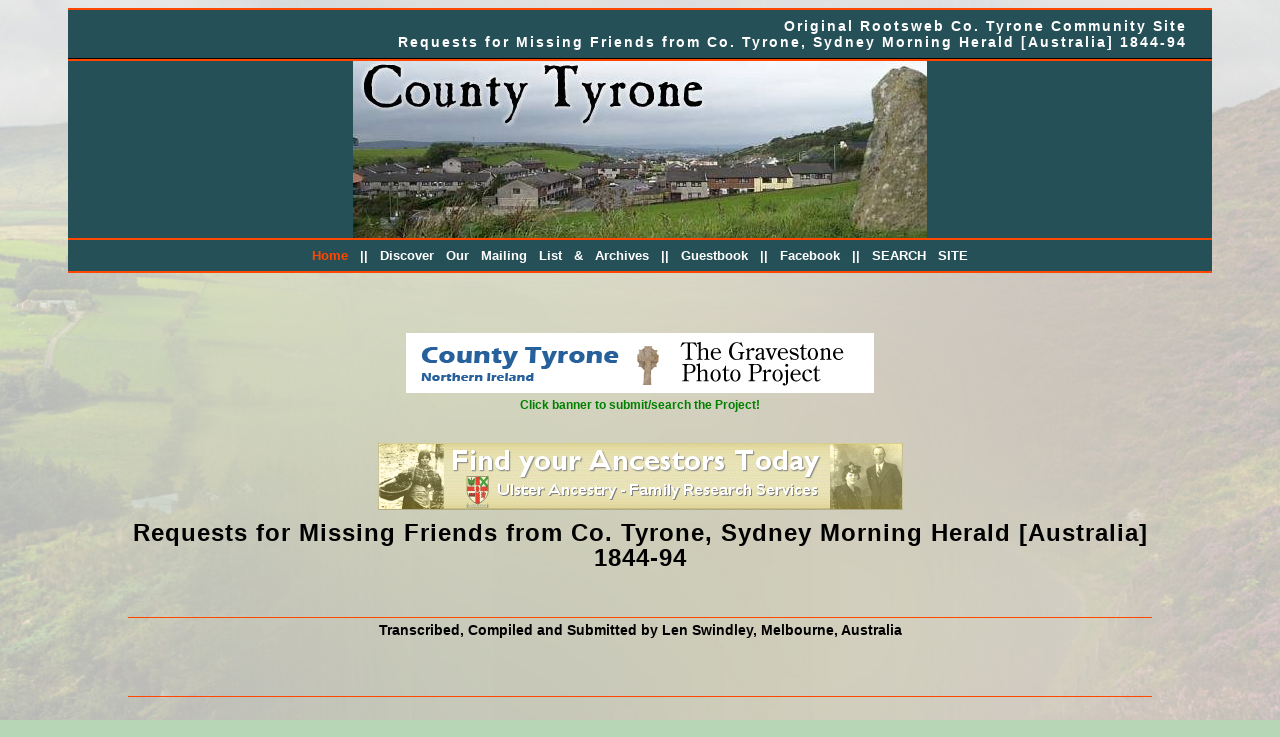

--- FILE ---
content_type: text/html
request_url: https://cotyrone.com/newspaper/herald.html
body_size: 6691
content:
<!DOCTYPE html PUBLIC "-//W3C//DTD XHTML 1.0 Transitional//EN" "http://www.w3.org/TR/xhtml1/DTD/xhtml1-transitional.dtd">

 <html xmlns="http://www.w3.org/1999/xhtml"
      xmlns:fb="http://ogp.me/ns/fb#">
  <head>
<!-- dont change the above tags, also no need for any font tags as it is all handled by the css file -->

<title>Requests for Missing Friends from Co. Tyrone, Sydney Morning Herald [Australia] 1844-94 | Original Rootsweb Co. Tyrone Community Site</title>

<!-- Start SEP matter.-->
<meta name="description" content="Ulster Ireland and Co. Tyrone Genealogy. Research sources such as church of Ireland records, birth, death marriage records, tith and trade directories, newspaper articles and obituary and death records." />
<meta name="keywords" content="Co. Tyrone Genealogy, County Tyrone Ancestry, Ireland, family tree, ancestors, church of Ireland, genealogy, research, family, birth, death, marriage, gravestone, headstone," />
<meta http-equiv="Content-Type" content="text/html; charset=iso-8859-1" />
<meta name="distribution" content="Global" />
<meta name="rating" content="Safe For Kids" />
<meta name="revisit-after" content="20 days" />
<meta name="robots" content="index, follow" />
<link rel="alternate" type="application/rss+xml" title="ROR" href="ror.xml"/>
<!-- Open Graph Protocol Meta -->
<meta property="og:site_name" value="Ulster And County Tyrone Ireland Genealogy | Original Rootsweb Co. Tyrone Community"/>
<meta property="og:title" content="Ancestral, historical and genealogical research in the County of Tyrone including all of Ulster." />
<meta property="og:url" content="http://cotyrone.com" />
<meta property="og:image" content="http://cotyrone.com/cotyrone/images/CoTyrone-by-Gordon-Dunn.jpg" />
<meta property="og:image:secure_url" content="https://cotyrone.com/cotyrone/images/CoTyrone-by-Gordon-Dunn.jpg" />
<meta property="og:image:type" content="image/jpeg" />
<meta property="og:image:width" content="640" />
<meta property="og:image:height" content="480" />
<meta property="og:image:alt" content="Ancient Rath on a hilltop near Clanabogan. In Ireland, over 40,000 sites have been identified as ringforts and it is thought that at least 50,000 ringforts existed on the island. They are common throughout the country, with a mean density of just over one ringfort within any area of 2 km2 (0.8 sq mi)." />
<meta property="og:description" content="Ulster Ireland and Co. Tyrone Genealogy. Research sources such as church of Ireland records, birth, death marriage records, tith and trade directories, newspaper articles, obituaries and more." />
<meta property="og:type" content="website" />
<meta property="fb:app_id" content="336278353553823" />
<!-- END Open Graph Protocol Meta -->
<!-- End SEP -->


<LINK rel="stylesheet" type="text/css" href="https://cotyrone.com/cotyromain-widetable.css">
<style type="text/css">
.style1 {
	font-size: x-large;
}
.style2 {
	font-weight: normal;
}
.style3 {
	text-align: center;
	border: medium;
	border-color: black;
}
</style>
</head>
<body>
<!-- above this line the only thing you need to change is the title. I suggest leaving the "Official County Tyrone Website" there, but then place the content of the page after the pipe, as I have done here. This will assist with search engine placement when people search for relevant terms. Just type over "Church of Ireland Rectors." -->

<!-- START EDIT #1. the code for the image at the top, including the title top right and the navigation along the buttom of the image -->

<!-- id=main-title is the code for the title on the top right of picture. Advice would be to keep it the same as what we have in the title of page feild above. -->
<div id="main-title">Original Rootsweb Co. Tyrone Community Site<br />Requests for Missing Friends from Co. Tyrone, Sydney Morning Herald [Australia] 1844-94<br /></div>
<!-- id=header-image is just a container for the actual picture that runs across the top of the page. We leave that. -->
<div id=header-image></div>

<!-- id=navbar is the main navigation bar links below the image. Keep as is unless placing your file into a folder. If it goes into a folder the links would change, example is: href="../index.html" -->
<div id="navbar">
<a class="current" href="https://cotyrone.com/index.html">Home</a>
|| <a href="https://cotyrone.com/subscribe.html">Discover Our Mailing List &amp; Archives</a> ||
<a href="https://www.cotyrone.com/guestbook/gbook.php" target="_blank">Guestbook</a> || <a href="https://www.facebook.com/groups/CoTyroneIrelandGenealogy/" target="_blank">Facebook</a> || <a href="https://cotyrone.com/index.html#search">SEARCH SITE</a>
</div>

<!-- END EDIT #1. the code for the Image at the top, including the title top right and the navigation along the buttom of the image -->

<!-- id=headline (below) is the title of the content of the page it shows up under the image and navigation links. The h1 tag below that will show in the same area, above the red horizontal rule, see the file at this link for example:  http://freepages.genealogy.rootsweb.com/~cotyroneireland/churchrecord/ministers-cofi.html. Just edit over the words you need to change.-->

<div id="headline" class="style3"><p align="center"> 
</p><br />
<div align="center"><a href="http://www.tammymitchell.com/cotyrone/" target="_blank"><img alt="Co. Tyrone Headstone Project" src="../images/CoTyroneHeadstone_logo.gif" height="60" width="468" /></a><br /> <font color="#008000" style="font-size: .85em; font-weight: 800;"><small>Click banner to submit/search the Project!</small></font></div>
<br />
<div align="center">
<a href="http://www.ulsterancestry.com/research.html"><img src="http://www.ulsterancestry.com/images/ulsterancestrybanner1.gif" border=0 alt="Find your Family Today - Click Here to get custom produced family history reports - Family History, Ancestral information and more..."></a>
</div>

<h3 align="center"><span class="style1">Requests for Missing Friends from Co. Tyrone, Sydney Morning Herald [Australia] 1844-94<br /></span>
<span class="style2"></span></h3>
	<h1 align="center"></h1>

	<div class="style3">
		<small>Transcribed, Compiled and Submitted by Len Swindley, Melbourne, Australia<br/></small><br/>
	</div>
	<h1 align="center"></h1>

</div><!-- Here is the title of this page  -->
<!-- h1 note: if you have nothting to put in the h1 tag. Leave the tag but don't type anything there, ie remove "transcribed by Teena" and leave the tags. This will keep the red horizontal rule below the main title, and above the main content of the page below it.  -->

<!-- id=main-text is the main piece of text  -->
<div id=main-text><br />

<!-- Leave the div tag above and place your content below this line. No need to put in a table or anything as the tag is set up to place the content proberly on the page. You can use a table tho if you need to place content on the page in a specific way. -->

<!-- START 2. Place all your content between these lines-->
<br />

	

	<table width="616" cellpadding="7" cellspacing="0" align="center">
		<colgroup>
			<col width="125" /><col width="462" />
		</colgroup>
		<tr valign="top">
			<td width="125" style="border: 1px solid #000001; padding-top: 0cm; padding-bottom: 0cm; padding-left: 0.2cm; padding-right: 0.19cm">
			<p><font size="3" style="font-size: 12pt">April 30 1844</font></p>
			</td>
			<td width="462" style="border: 1px solid #000001; padding-top: 0cm; padding-bottom: 0cm; padding-left: 0.2cm; padding-right: 0.19cm">
			<p><font size="3" style="font-size: 12pt">MR. JAMES ELLIOT, of <u>
			Scullion, county of Tyrone, Ireland</u>, who arrived in this colony 
			by the ship <i>Elizabeth</i>, in the month of January last, will 
			hear of a friend by addressing a line to MR. JAMES MATHEWS, Bathurst</font></p>
			</td>
		</tr>
		<tr valign="top">
			<td width="125" style="border: 1px solid #000001; padding-top: 0cm; padding-bottom: 0cm; padding-left: 0.2cm; padding-right: 0.19cm">
			<p><font size="3" style="font-size: 12pt">January 18 1855</font></p>
			</td>
			<td width="462" style="border: 1px solid #000001; padding-top: 0cm; padding-bottom: 0cm; padding-left: 0.2cm; padding-right: 0.19cm">
			<p><font size="3" style="font-size: 12pt">MISS NANCY CURRY, who left
			<u>Ireland, County Tyrone</u>, by the ship Margaret, from Greenock, 
			in the year 1841, will hear of her Brother, by calling at MR ROBERT 
			ROGERS, builder, 28, Elizabeth-street [Sydney]</font></p>
			</td>
		</tr>
		<tr valign="top">
			<td width="125" style="border: 1px solid #000001; padding-top: 0cm; padding-bottom: 0cm; padding-left: 0.2cm; padding-right: 0.19cm">
			<p><font size="3" style="font-size: 12pt">July 5 1856</font></p>
			</td>
			<td width="462" style="border: 1px solid #000001; padding-top: 0cm; padding-bottom: 0cm; padding-left: 0.2cm; padding-right: 0.19cm">
			<p><font size="3" style="font-size: 12pt">INFORMATION IS REQUIRED of 
			MICHAEL QUIN, native of <u>Cookstown</u>, <u>county Tyrone, Ireland</u>, 
			who was last heard at the Ovens diggings, [Victoria]. &#8211; Any 
			information respecting him will be thankfully received by Mr .JAMES 
			McCLELLAND, 146, Palmer-street, Sydney</font></p>
			</td>
		</tr>
		<tr valign="top">
			<td width="125" style="border: 1px solid #000001; padding-top: 0cm; padding-bottom: 0cm; padding-left: 0.2cm; padding-right: 0.19cm">
			<p><font size="3" style="font-size: 12pt">November 12 1857</font></p>
			</td>
			<td width="462" style="border: 1px solid #000001; padding-top: 0cm; padding-bottom: 0cm; padding-left: 0.2cm; padding-right: 0.19cm">
			<p><font size="3" style="font-size: 12pt">THOMAS CUMMINS, <u>
			Aughnacloy, County Tyrone, Ireland</u>, who left there in 1840, and 
			afterwards at Mamre, near Penrith &#8211; write to your Brother CHARLES or 
			THOMAS TIERNAN, Richmond</font></p>
			</td>
		</tr>
		<tr valign="top">
			<td width="125" style="border: 1px solid #000001; padding-top: 0cm; padding-bottom: 0cm; padding-left: 0.2cm; padding-right: 0.19cm">
			<p><font size="3" style="font-size: 12pt">January 13 1858</font></p>
			</td>
			<td width="462" style="border: 1px solid #000001; padding-top: 0cm; padding-bottom: 0cm; padding-left: 0.2cm; padding-right: 0.19cm">
			<p><font size="3" style="font-size: 12pt">PETER O&#8217;NEIL, son of 
			CHARLES O&#8217;NEIL, of <u>Dungannon</u>, in the <u>county of</u> <u>
			Tyrone, in Ireland</u>, send your ADDRESS to GURNER &amp; ROBBERDS, 158, 
			George-street, Sydney</font></p>
			</td>
		</tr>
		<tr valign="top">
			<td width="125" style="border: 1px solid #000001; padding-top: 0cm; padding-bottom: 0cm; padding-left: 0.2cm; padding-right: 0.19cm">
			<p><font size="3" style="font-size: 12pt">May 8 1858</font></p>
			</td>
			<td width="462" style="border: 1px solid #000001; padding-top: 0cm; padding-bottom: 0cm; padding-left: 0.2cm; padding-right: 0.19cm">
			<p><font size="3" style="font-size: 12pt">JANE LOWRY, from <u>
			Donagheady, county Tyrone</u>, Ireland; the REV. JOHN BATES, at Dr. 
			Moon&#8217;s, 5, Bathurst-street [Sydney], is anxious to obtain some 
			information respecting her</font></p>
			</td>
		</tr>
		<tr valign="top">
			<td width="125" style="border: 1px solid #000001; padding-top: 0cm; padding-bottom: 0cm; padding-left: 0.2cm; padding-right: 0.19cm">
			<p><font size="3" style="font-size: 12pt">October 3 1861</font></p>
			</td>
			<td width="462" style="border: 1px solid #000001; padding-top: 0cm; padding-bottom: 0cm; padding-left: 0.2cm; padding-right: 0.19cm">
			<p><font size="3" style="font-size: 12pt">SHOULD this meet the eye 
			of MARGARET GORMELY, formerly of <u>Legland, County Tyrone, Ireland</u>, 
			THOMAS McCULLOCH wants you at P. JOHNSON&#8217;S, Sussex-street, [Sydney]</font></p>
			</td>
		</tr>
		<tr valign="top">
			<td width="125" style="border: 1px solid #000001; padding-top: 0cm; padding-bottom: 0cm; padding-left: 0.2cm; padding-right: 0.19cm">
			<p><font size="3" style="font-size: 12pt">October 28 1861</font></p>
			</td>
			<td width="462" style="border: 1px solid #000001; padding-top: 0cm; padding-bottom: 0cm; padding-left: 0.2cm; padding-right: 0.19cm">
			<p><font size="3" style="font-size: 12pt">IF Mr. JAMES POWELL, late 
			of <u>Drummond, County of Tyrone, Ireland</u>, will apply, or WRITE 
			to A.B., 134, Campbell-street, Sydney, will hear of something to his 
			advantage</font></p>
			</td>
		</tr>
		<tr valign="top">
			<td width="125" style="border: 1px solid #000001; padding-top: 0cm; padding-bottom: 0cm; padding-left: 0.2cm; padding-right: 0.19cm">
			<p><font size="3" style="font-size: 12pt">July 11, 1864</font></p>
			</td>
			<td width="462" style="border: 1px solid #000001; padding-top: 0cm; padding-bottom: 0cm; padding-left: 0.2cm; padding-right: 0.19cm">
			<p><font size="3" style="font-size: 12pt">If this should meet the 
			eye of MICHAEL MORRIS, he will hear from his brother EDWARD MORRIS, 
			- native of <u>Plumbridge, county Tyrone</u>, <u>Ireland</u> &#8211; by 
			applying at 252, Kent-street [Sydney], on or before the 15th</font></p>
			</td>
		</tr>
		<tr valign="top">
			<td width="125" style="border: 1px solid #000001; padding-top: 0cm; padding-bottom: 0cm; padding-left: 0.2cm; padding-right: 0.19cm">
			<p><font size="3" style="font-size: 12pt">October 12 1865</font></p>
			</td>
			<td width="462" style="border: 1px solid #000001; padding-top: 0cm; padding-bottom: 0cm; padding-left: 0.2cm; padding-right: 0.19cm">
			<p><font size="3" style="font-size: 12pt">WANTED, the ADDRESS of 
			Miss MARGARET LYNCH, of <u>Dungannon</u>, <u>county Tyrone, Ireland</u>. 
			Came to Sydney in 1841, about 24 years ago. Cousin E. SMITH is 
			anxious to hear from her. 154, Cumberland-street [Sydney]</font></p>
			</td>
		</tr>
		<tr valign="top">
			<td width="125" style="border: 1px solid #000001; padding-top: 0cm; padding-bottom: 0cm; padding-left: 0.2cm; padding-right: 0.19cm">
			<p><font size="3" style="font-size: 12pt">April 3 1869</font></p>
			</td>
			<td width="462" style="border: 1px solid #000001; padding-top: 0cm; padding-bottom: 0cm; padding-left: 0.2cm; padding-right: 0.19cm">
			<p><font size="3" style="font-size: 12pt">IF THOMAS CUMMINGS, of <u>
			Aughnacloy, county of Tyrone, Ireland</u>, sends his ADDRESS to MR. 
			PIERCE, 77, William-street, Woolloomooloo, he will hear of something 
			to his advantage</font></p>
			</td>
		</tr>
		<tr valign="top">
			<td width="125" style="border: 1px solid #000001; padding-top: 0cm; padding-bottom: 0cm; padding-left: 0.2cm; padding-right: 0.19cm">
			<p><font size="3" style="font-size: 12pt">May 3 1871</font></p>
			</td>
			<td width="462" style="border: 1px solid #000001; padding-top: 0cm; padding-bottom: 0cm; padding-left: 0.2cm; padding-right: 0.19cm">
			<p style="margin-bottom: 0cm">
			<font size="3" style="font-size: 12pt">MR. JOHN WEIR, or any of his 
			surviving family, was born in <u>Fulnavert</u>, <u>County Tyrone, 
			Ireland</u>, came to Australia thirty years ago, would hear of his 
			friends by SAMUEL COSGROVE, 146, Riley-st., Woolloomooloo</font></p>
			<p><br />
			</p>
			</td>
		</tr>
		<tr valign="top">
			<td width="125" style="border: 1px solid #000001; padding-top: 0cm; padding-bottom: 0cm; padding-left: 0.2cm; padding-right: 0.19cm">
			<p><font size="3" style="font-size: 12pt">January 23 1875</font></p>
			</td>
			<td width="462" style="border: 1px solid #000001; padding-top: 0cm; padding-bottom: 0cm; padding-left: 0.2cm; padding-right: 0.19cm">
			<p style="margin-bottom: 0cm">
			<font size="3" style="font-size: 12pt">£50 REWARD &#8211; During the year 
			1858 inquiries were made in the Central Police Court, Sydney, for 
			two SISTERS, respectively names MARY ANN and ELIZA McILWAIN, of <u>
			Liskittle, county Tyrone, Ireland</u>, who arrived in the ship 
			Athenian, in December 1853, to put in their claims as Legatees, 
			under the will of a person deceased, who has left in trust for them 
			a large amount of money, and also a trunk containing important 
			papers, gold watch, as well as other personal effects; which said 
			trunk was deposited in the Central Police Office on behalf of the 
			aforesaid claimants, who, after putting in several appearances, 
			answering all questions satisfactory as to their identity, were put 
			off with evasive replies, being further left entirely in the dark as 
			to the name of the deceased.</font></p>
			<p style="margin-bottom: 0cm">
			<font size="3" style="font-size: 12pt">The above reward will be 
			immediately paid to any person or persons who can furnish 
			satisfactory clue to the above.</font></p>
			<p><font size="3" style="font-size: 12pt">Apply to T. WEBSTER, 312, 
			Liverpool-street, Darlinghurst, Sydney.</font></p>
			</td>
		</tr>
		<tr valign="top">
			<td width="125" style="border: 1px solid #000001; padding-top: 0cm; padding-bottom: 0cm; padding-left: 0.2cm; padding-right: 0.19cm">
			<p><font size="3" style="font-size: 12pt">November 18 1875</font></p>
			</td>
			<td width="462" style="border: 1px solid #000001; padding-top: 0cm; padding-bottom: 0cm; padding-left: 0.2cm; padding-right: 0.19cm">
			<p><font size="3" style="font-size: 12pt">IF THIS should meet the 
			eye of Mrs. HILLS, maiden name SARAH McFARLAND, daughter of ROBERT 
			McFARLAND, <u>Newpark, parish</u> <u>Dromore, county Tyrone, Ireland</u>, 
			she will hear from a friend who wishes her to write to the address, 
			ANNIE McFARLAND, Oamaru, Otago, N.Z. [New Zealand]</font></p>
			</td>
		</tr>
		<tr valign="top">
			<td width="125" style="border: 1px solid #000001; padding-top: 0cm; padding-bottom: 0cm; padding-left: 0.2cm; padding-right: 0.19cm">
			<p><font size="3" style="font-size: 12pt">February 7 1877</font></p>
			</td>
			<td width="462" style="border: 1px solid #000001; padding-top: 0cm; padding-bottom: 0cm; padding-left: 0.2cm; padding-right: 0.19cm">
			<p><font size="3" style="font-size: 12pt">A NEPHEW of JOSEPH MAGEE 
			would like to meet with MR. SMITH, from adjoining the <u>Croft, 
			county Tyrone, Ireland</u>. Call or address GEORGE G. MAGEE, Mann&#8217;s 
			Hotel, Sydney</font></p>
			</td>
		</tr>
		<tr valign="top">
			<td width="125" style="border: 1px solid #000001; padding-top: 0cm; padding-bottom: 0cm; padding-left: 0.2cm; padding-right: 0.19cm">
			<p><font size="3" style="font-size: 12pt">June 16 1877</font></p>
			</td>
			<td width="462" style="border: 1px solid #000001; padding-top: 0cm; padding-bottom: 0cm; padding-left: 0.2cm; padding-right: 0.19cm">
			<p style="margin-bottom: 0cm">
			<font size="3" style="font-size: 12pt">PURSUANT TO THE TRUST 
			PROPERTY OF 1862 &#8211; NOTICE is hereby given that Creditors and all 
			other persons having any Debts or Claims against the Estate of 
			ANDREW McCREA, late of Sydney in the Colony of New South Wales, 
			Licensed Victualler, deceased, who died on the fourth day of 
			November 1875, and administration of whose estate was granted by the 
			Supreme Court of New South Wales, in its Ecclesiastical 
			Jurisdiction, on the twenty-fourth day of October A.D. 1876 to 
			MICHAEL O&#8217;NEILL, of Campbell Street, Sydney, aforesaid produce 
			merchant, the duly constituted attorney of JOHN McCREA, of <u>
			Kirlish</u> , in the <u>county of Tyrone, Ireland</u>, Farmer, and 
			next of kin of the said deceased are required to send in particulars 
			of their claims and demands, to the undersigned on or before the 
			30th day of June next, at the expiration of which time the said 
			Administrator will proceed to distribute the assets of the said 
			deceased amongst the persons entitled thereto , having regards to 
			the debts and claims only of which he shall then have notice.</font></p>
			<p><font size="3" style="font-size: 12pt">Dated this day 23rd day of 
			May, A.D. 1877. CHARLES SMITH JONES, Solicitor for the said 
			Administrator, 128½, Elizabeth-street, Sydney</font></p>
			</td>
		</tr>
		<tr valign="top">
			<td width="125" style="border: 1px solid #000001; padding-top: 0cm; padding-bottom: 0cm; padding-left: 0.2cm; padding-right: 0.19cm">
			<p><font size="3" style="font-size: 12pt">February 16 1878</font></p>
			</td>
			<td width="462" style="border: 1px solid #000001; padding-top: 0cm; padding-bottom: 0cm; padding-left: 0.2cm; padding-right: 0.19cm">
			<p style="margin-bottom: 0cm">
			<font size="3" style="font-size: 12pt">GILLIES, JAMES &#8211; native of <u>
			Drumqueen, county Tyrone, Ireland</u>, aged 33, arrived in Port 
			Phillip [Melbourne] about 1862.</font></p>
			<p><font size="3" style="font-size: 12pt">Please communicate 
			immediately with OTTO BERLINER and CO., Missing Friends&#8217; Office, 4, 
			Bond-street, Sydney</font></p>
			</td>
		</tr>
		<tr valign="top">
			<td width="125" style="border: 1px solid #000001; padding-top: 0cm; padding-bottom: 0cm; padding-left: 0.2cm; padding-right: 0.19cm">
			<p><font size="3" style="font-size: 12pt">May 12 1881</font></p>
			</td>
			<td width="462" style="border: 1px solid #000001; padding-top: 0cm; padding-bottom: 0cm; padding-left: 0.2cm; padding-right: 0.19cm">
			<p><font size="3" style="font-size: 12pt">JEAN CROOKES, who left <u>
			County Tyrone, Dungannon, Ireland</u>, and landed in Sydney 
			thirty-two years ago, - please write to your cousin, ROBERT CROOKES, 
			at 120 Clarence-street [Sydney]</font></p>
			</td>
		</tr>
		<tr valign="top">
			<td width="125" style="border: 1px solid #000001; padding-top: 0cm; padding-bottom: 0cm; padding-left: 0.2cm; padding-right: 0.19cm">
			<p><font size="3" style="font-size: 12pt">July 29 1881</font></p>
			</td>
			<td width="462" style="border: 1px solid #000001; padding-top: 0cm; padding-bottom: 0cm; padding-left: 0.2cm; padding-right: 0.19cm">
			<p><font size="3" style="font-size: 12pt">JOHN and PATRICK BOOTH, 
			sons of the late JOHN McCAUSLAND BOOTH, <u>Denamona, County Tyrone, 
			Ireland</u> &#8211; Please send your addresses to E.W. Welch, Herald 
			Office</font></p>
			</td>
		</tr>
		<tr valign="top">
			<td width="125" style="border: 1px solid #000001; padding-top: 0cm; padding-bottom: 0cm; padding-left: 0.2cm; padding-right: 0.19cm">
			<p><font size="3" style="font-size: 12pt">November 21 1881</font></p>
			</td>
			<td width="462" style="border: 1px solid #000001; padding-top: 0cm; padding-bottom: 0cm; padding-left: 0.2cm; padding-right: 0.19cm">
			<p><font size="3" style="font-size: 12pt">JOHN McAULEY, married 
			Eleanor McCaskey, from <u>Drumquin, Tyrone</u>, <u>Ireland</u>. &#8211; If 
			alive, or any of your children, communicate with GEORGE ROGERS, Lord 
			Nelson Hotel, Sydney</font></p>
			</td>
		</tr>
		<tr valign="top">
			<td width="125" style="border: 1px solid #000001; padding-top: 0cm; padding-bottom: 0cm; padding-left: 0.2cm; padding-right: 0.19cm">
			<p><font size="3" style="font-size: 12pt">November 26 1884</font></p>
			</td>
			<td width="462" style="border: 1px solid #000001; padding-top: 0cm; padding-bottom: 0cm; padding-left: 0.2cm; padding-right: 0.19cm">
			<p><font size="3" style="font-size: 12pt">The Rev. P. J. ROGERS, of
			<u>Attagh, near Gortin, county Tyrone</u>, Ireland, arrived in 
			Sydney a few days since, on his way to Boston, where he has been 
			Priest for the last thirty years. He is stopping at the Coffee House 
			Hotel, where he will be pleased to see his friends, especially 
			ALEXANDER MONTAGUE, ESQ., ex-Member of Parliament</font></p>
			</td>
		</tr>
		<tr valign="top">
			<td width="125" style="border: 1px solid #000001; padding-top: 0cm; padding-bottom: 0cm; padding-left: 0.2cm; padding-right: 0.19cm">
			<p><font size="3" style="font-size: 12pt">October 2 1885</font></p>
			</td>
			<td width="462" style="border: 1px solid #000001; padding-top: 0cm; padding-bottom: 0cm; padding-left: 0.2cm; padding-right: 0.19cm">
			<p style="margin-bottom: 0cm">
			<font size="3" style="font-size: 12pt">The relatives of JOHN 
			McGEOGHAN, or GEOGHEJAN, who died at Young Hospital last February, 
			and is supposed to be a native of <u>Tyrone</u> <u>or Derry, in 
			Ireland</u>, will hear something to their advantage by applying to 
			the undersigned, or to Rev. Peter McGrath, pastor of St. Mary&#8217;s 
			Church, Young.</font></p>
			<p><font size="3" style="font-size: 12pt">ALLAN CAMPBELL, Solicitor, 
			Lynch-street, Young</font></p>
			</td>
		</tr>
		<tr valign="top">
			<td width="125" style="border: 1px solid #000001; padding-top: 0cm; padding-bottom: 0cm; padding-left: 0.2cm; padding-right: 0.19cm">
			<p><font size="3" style="font-size: 12pt">May 11 1887</font></p>
			</td>
			<td width="462" style="border: 1px solid #000001; padding-top: 0cm; padding-bottom: 0cm; padding-left: 0.2cm; padding-right: 0.19cm">
			<p><font size="3" style="font-size: 12pt">WANTED, DANIEL McGOUGHEY, 
			late of <u>Balnasaggart, county Tyrone</u>, <u>Ireland</u>, to 
			communicate with his sister, MRS MARY EVANS, Tinakori-road, 
			Wellington, New Zealand, as she is anxious to hear of him</font></p>
			</td>
		</tr>
		<tr valign="top">
			<td width="125" style="border: 1px solid #000001; padding-top: 0cm; padding-bottom: 0cm; padding-left: 0.2cm; padding-right: 0.19cm">
			<p><font size="3" style="font-size: 12pt">March 17 1888</font></p>
			</td>
			<td width="462" style="border: 1px solid #000001; padding-top: 0cm; padding-bottom: 0cm; padding-left: 0.2cm; padding-right: 0.19cm">
			<p><font size="3" style="font-size: 12pt">If should meet the eye of 
			WILLIAM ADAMS, formerly of <u>Cookstown</u>, <u>Co. Tyrone, Ireland</u>, 
			and recently arrived in Sydney, address SAMUEL ADAMS, Erskineville-road 
			Macdonaldtown</font></p>
			</td>
		</tr>
		<tr valign="top">
			<td width="125" style="border: 1px solid #000001; padding-top: 0cm; padding-bottom: 0cm; padding-left: 0.2cm; padding-right: 0.19cm">
			<p><font size="3" style="font-size: 12pt">March 16 1892</font></p>
			</td>
			<td width="462" style="border: 1px solid #000001; padding-top: 0cm; padding-bottom: 0cm; padding-left: 0.2cm; padding-right: 0.19cm">
			<p><font size="3" style="font-size: 12pt">If JOHN CAMPBELL, of <u>
			Dromore, Co. Tyrone</u>, Ireland, would communicate with JAMES 
			WALSH, No. 90 George-street West [Sydney], he will hear of something 
			to his advantage</font></p>
			</td>
		</tr>
		<tr valign="top">
			<td width="125" style="border: 1px solid #000001; padding-top: 0cm; padding-bottom: 0cm; padding-left: 0.2cm; padding-right: 0.19cm">
			<p><font size="3" style="font-size: 12pt">June 5 1893</font></p>
			</td>
			<td width="462" style="border: 1px solid #000001; padding-top: 0cm; padding-bottom: 0cm; padding-left: 0.2cm; padding-right: 0.19cm">
			<p><font size="3" style="font-size: 12pt">JOHN TAYLOR, Plumber, son 
			of THOS. TAYLOR, lime merchant, <u>Cookstown, Tyrone, Ireland</u>. &#8211; 
			Please send your address to BERNARD HENRY, Surrey House, Moore Park, 
			Sydney; or write to father</font></p>
			</td>
		</tr>
		<tr valign="top">
			<td width="125" style="border: 1px solid #000001; padding-top: 0cm; padding-bottom: 0cm; padding-left: 0.2cm; padding-right: 0.19cm">
			<p><font size="3" style="font-size: 12pt">April 21 1894</font></p>
			</td>
			<td width="462" style="border: 1px solid #000001; padding-top: 0cm; padding-bottom: 0cm; padding-left: 0.2cm; padding-right: 0.19cm">
			<p><font size="3" style="font-size: 12pt">TEN POUNDS REWARD. 
			Information is wanted of ALEXANDER CREAGMILE, of <u>Fintona co. 
			Tyrone, Ireland</u>, landed in Melbourne 35 or 36 years ago. The 
			above reward will be paid for the best information of where he died 
			and location of his property. Any information will be thankfully 
			received by his Brother THOMAS CREAGMILE, Peralta P.O., Alameda Co., 
			California, U.S.A.</font></p>
			</td>
		</tr>
	</table>

	

<br />
<!-- END 2. Place all your content between these lines-->

<!-- Below this line, leave all this alone unless you need to edit the links, depending on if your page is going into the main directory or a subdirectory IE: href="index.html FOR MAIN or href="../index.html FOR SUB directory - HOWEvER this template is designed to create files that are going into the main directory. Use template called TemplateSubDirectory.html when creating a page for a subfolder, the links will be correct.-->
<p><br />
</p>
<p></p>
<!-- use this code for links to index in same directory.. just remove everything before and after the link code for the link to become live, and change the wording for the link.. ie change bla -
<a href="index.html">Return to bla Index Page</a> -->
<div align="center" id="Home">
<a href="https://cotyrone.com/cotyrone/index.html">Return To The County Tyrone Home Page</a></div>

<P>&nbsp;
</P>
<P> 
</P><br />
</div>

<!-- id=footer is the last tag, no need to change unless editing the links for main directory or sub-directory -->
<div id="footer">
<A href="../index.html">HOME</A> || <a href="https://cotyrone.com/sitemap.html" target="_blank">SITE MAP</a> || 
<A href="../contact.html">CONTACT</A> 
</div>
</div>

 </BODY>
</HTML>



--- FILE ---
content_type: text/css
request_url: https://cotyrone.com/cotyromain-widetable.css
body_size: 1432
content:
/* Has the background image for the diagonal stripes on the right. */

html {
background-color: #b6d6b6;
background-image: url('images/1-barnes_gap__ireland_by_younghappy-PageRead.jpg');
background-position: center center;
background-repeat: no-repeat;
background-attachment: fixed;
background-size: cover;
font-size: 14px;
font-weight: normal;
font-family: verdana, arial, helvetica, sans-serif;
}

/* Has the background image for the diagonal stripes on the left. */

body {
margin: 50;
}

/* Center images */

#center-image {
	text-align:center
}

/* Banner across top of page that says the name of the whole site */

#main-title {
margin-top: 0;
margin-bottom: 0;
margin-left: 60px;
margin-right: 60px;
line-height: 1.2em;
font-size: 1.0em;
letter-spacing: 2px;
text-align: right;
padding-bottom: 8px;
font-weight: bold;
padding-top: 8px;
padding-right: 25px;
background-color: #265057;
color: #ffffff;
border-top: 2px #ff4700 solid;
border-bottom: 1px #000000 solid;
}

#main-title a:link,
#main-title a:visited,
#main-title a:hover {
  color: lightgreen;
}

/* To create the main image near the top of the page. */

#header-image {
background-color: #265057;
background-image: url(images/header_image.jpg);
background-repeat: no-repeat;
background-position: center top;
height: 177px;
border-top: 2px #ff4700 solid;
border-bottom: 2px #ff4700 solid;
margin-left: 60px;
margin-right: 60px;
}

/* For the main navigation bar for the site. */

#navbar {
margin-bottom: 0;
margin-left: 60px;
margin-right: 60px;
font-size: .95em;
text-align: center;
margin-top: 0;
padding-bottom: 8px;
font-weight: bold;
padding-top: 8px;
background-color: #265057;
color: #ffffff;
word-spacing: 8px;
border-bottom: 2px #ff4700 solid;
}

#navbar a:visited {
font-size: .95em;
color: #ffffff;
word-spacing: none;
}

#navbar a:link {
font-size: .95em;
font-weight: bold;
color: #ffffff;
word-spacing: none;
}

#navbar a.current {
font-size: .95em;
font-weight: bold;
color: #ff4700;
word-spacing: none;
}

#navbar a:hover {
font-size: .95em;
font-weight: bold;
color: #ff4700;
text-decoration: underline;
word-spacing: none;
}

hr {
  border: 1px solid #009933;
}

/* For the pullquote or other text directly under the navigation bar. */

#headline {
font-size: 1.2em;
padding-top: 30px;
padding-bottom: 5px;
text-align: center;
font-weight: bold;
padding-left: 0px;
padding-right: 0px;
margin-left: 60px;
margin-right: 60px;
margin-bottom: 0;
line-height: 1.5em;}

#headline-noline {
font-size: 1.2em;
padding-top: 30px;
padding-bottom: 5px;
text-align: center;
font-weight: bold;
padding-left: 0px;
padding-right: 0px;
margin-left: 60px;
margin-right: 60px;
margin-bottom: 0;
line-height: 1.5em;
}

.menutitle{
cursor: pointer;
margin-bottom: 5px;
margin-left: 65px;
margin-right: 65px;
background-color: #FFE4C4;
color:#000000;
width:210px;
padding:2px;
text-align:left;
font-weight:normal;
/*border:1px solid #000000;*/
}

.submenu {
	margin-bottom: 0.5em;
	margin-left: 85px;
	margin-right: 85px;
	/*font-size: 9pt;*/
	font-weight:normal;
}

/* Contains all the main body of text on the page, including the h2 elements. */

#main-text {
	margin-top: 0;
	margin-bottom: 0;
	margin-left: 60px;
	margin-right: 60px;
	padding-left: 5px;
	/*font-size: 1em;*/
	/*font-weight: 600;*/
	line-height: normal;
	/*background-image: url(images/buff.jpg);*/
}

/*{
text-align: justify;
margin-left: 10px;
margin-right: 10px;
font-size: .95em;
font-weight: 400;
line-height: 1.5em;
/*background-image: url(images/buff.jpg);*/
}*/

#main-text p {
	text-align: left;
	margin-left: 10px;
	margin-right: 10px;
	/*font-weight: 600;*/
	line-height: 1.5em;
	/*background-image: url(images/buff.jpg);*/
}
/*setup for pre*/
#main-text pre {
font-family: verdana, arial, helvetica, sans-serif;
font-size: 14px;
font-weight: normal;
line-height: 1.5em;
white-space: pre-wrap;
/*background-image: url(images/buff.jpg);*/
}

h1 {
margin-left: 60px;
margin-right: 60px;
font-size: .85em;
text-align: center;
padding-bottom: 5px;
padding-top: 23px;
padding-left: 0px;
padding-right: 0px;
border-bottom: 1px #ff4700 solid;
color: #000000;
letter-spacing: 1.5px;
font-weight: normal;
/*font-variant: small-caps;*/
/*background-image: url(images/buff.jpg);*/
margin-top: 0;
margin-bottom: 0;
}

h2 {
padding-bottom: 3px;
padding-right: 0;
color: #000000;
border-bottom: 1px #000000 solid;
letter-spacing: 5px;
font-weight: 600;
margin-left: 60px;
margin-right: 60px;
font-size: 0.97em;
margin-top: 0;
padding-top: 10px;
}

h3 {
padding-bottom: 3px;
padding-right: 0;
padding-left: 0;
text-align: center;
color: #000000;
letter-spacing: 1px;
margin-left: 60px;
margin-right: 60px;
font-size: .95em;
font-weight: bold;
margin-top: 0;
padding-top: 10px;
/*background-image: url(images/buff.jpg);*/
}

h4 {
padding-bottom: 3px;
padding-right: 0;
color: #000000;
letter-spacing: 1px;
margin-left: 10px;
margin-right: 50px;
font-size: .9em;
font-weight: bold;
margin-top: 0;
padding-top: 10px;
}

h5 {
padding-bottom: 0px;
padding-right: 0;
text-align: center;
color: #000000;
letter-spacing: 1px;
margin-left: 60px;
margin-right: 60px;
font-size: .9em;
font-weight: bold;
margin-top: 0;
margin-bottom: 0;
padding-top: 0px;
/*background-image: url(images/buff.jpg);*/
}

h6 {
margin-left: 60px;
margin-right: 60px;
font-size: .9em;
padding-bottom: 3px;
padding-top: 23px;
padding-left: 0px;
padding-right: 0px;
color: #000000;
border-bottom: 1px #ff4700 solid;
letter-spacing: 1.5px;
font-weight: normal;
/*background-image: url(images/buff.jpg);*/
margin-top: 0;
margin-bottom: 0;
}

ol {
list-style-type: decimal;
padding-top: 5px;
margin-right: 10px;
margin-top: 10px;
margin-bottom: 5;
margin-left: 20px;
margin-right: 75px;
}

ul {
list-style-type: square;
padding-top: 5px;
margin-right: 10px;
margin-top: 10px;
margin-bottom: 5;
margin-left: 20px;
margin-right: 75px;
}

p {
padding-top: 5px;
margin-right: 10px;
margin-top: 0px;
margin-bottom: 0;
font-weight: 500;
}

td.cellsmallfont {
font-size: .75em;
font-weight: 200;
}

a:link {
font-weight: 500;
text-decoration: none;
color: DarkBlue;
}

a:visited {
font-weight: 500;
text-decoration: none;
color: Blue;
}

a:hover {
font-weight: 500;
text-decoration: underline;
color: DarkRed;
}

/* Styles for the credits near the bottom of the page */
.credits {
		color : #395A57;
		font-size : 8pt;
 		font-weight: normal;
		font-style : normal
}
	

	
/* Styles for the footer at the bottom of the page */

#footo {
margin-top: 0;
margin-bottom: 0;
margin-left: 60px;
margin-right: 60px;
/*background-image: url(images/buff.jpg);*/
}

#footer {
text-align: center;
margin-left: 60px;
margin-right: 60px;
margin-bottom: 0;
padding-top: 8px;
padding-bottom: 8px;
padding-left: 0px;
font-size: .75em;
margin-top: 0px;
padding-right: 0px;
background-color: #265057;
color: #ffffff;
font-weight: bold;
border-top: 1px #000000 solid;
border-bottom: 1px #000000 solid;
}

#footer a:visited {
color: #ffffff;
text-decoration: none;
}

#footer a:link {
color: #ffffff;
text-decoration: none;
}

#footer a:hover {
text-decoration: underline;
color: #ffffff;
}

/* Sortable tables - color:#666666*/
table.sortable thead {

    color:#008000;
    font-weight: bold;
    cursor: default;
}

#monitor {
	/*background-image:url('images/buff.jpg');*/
	margin-left: 60px;
	margin-right: 60px;
}
